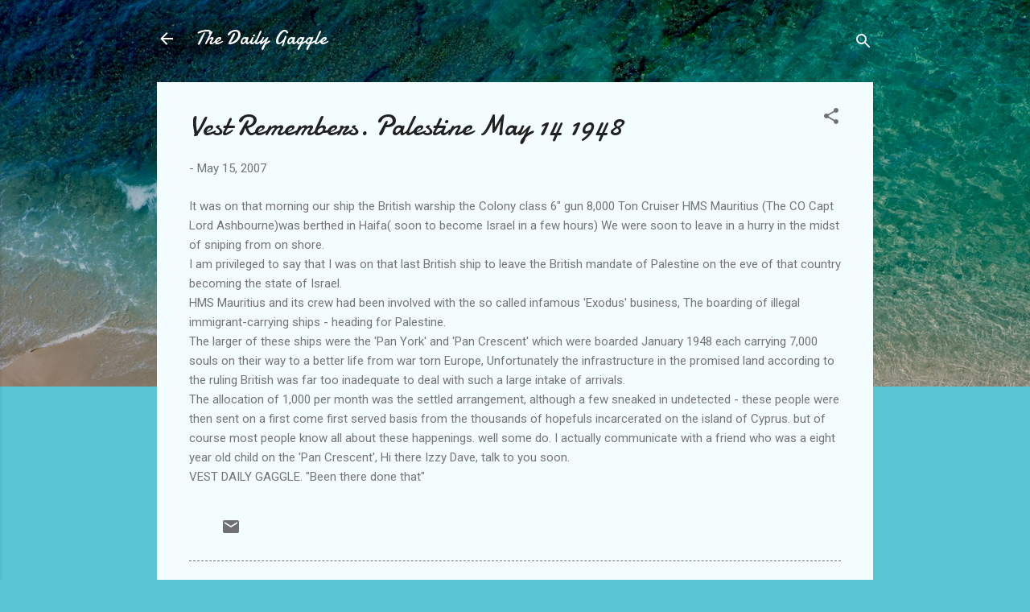

--- FILE ---
content_type: text/html; charset=utf-8
request_url: https://www.google.com/recaptcha/api2/aframe
body_size: 267
content:
<!DOCTYPE HTML><html><head><meta http-equiv="content-type" content="text/html; charset=UTF-8"></head><body><script nonce="knc-LknC2IKjLwv18RClSw">/** Anti-fraud and anti-abuse applications only. See google.com/recaptcha */ try{var clients={'sodar':'https://pagead2.googlesyndication.com/pagead/sodar?'};window.addEventListener("message",function(a){try{if(a.source===window.parent){var b=JSON.parse(a.data);var c=clients[b['id']];if(c){var d=document.createElement('img');d.src=c+b['params']+'&rc='+(localStorage.getItem("rc::a")?sessionStorage.getItem("rc::b"):"");window.document.body.appendChild(d);sessionStorage.setItem("rc::e",parseInt(sessionStorage.getItem("rc::e")||0)+1);localStorage.setItem("rc::h",'1768534972836');}}}catch(b){}});window.parent.postMessage("_grecaptcha_ready", "*");}catch(b){}</script></body></html>